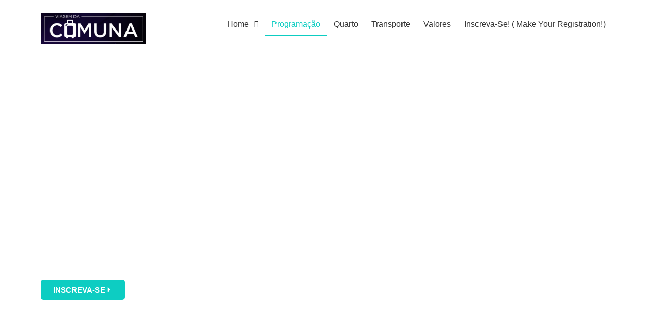

--- FILE ---
content_type: text/css
request_url: https://viagemdacomuna.com.br/wp-content/uploads/elementor/css/post-64.css?ver=1750882253
body_size: 200
content:
.elementor-kit-64{--e-global-color-primary:#0D0627;--e-global-color-secondary:#54595F;--e-global-color-text:#7A7A7A;--e-global-color-accent:#61CE70;--e-global-typography-primary-font-family:"Roboto";--e-global-typography-primary-font-weight:600;--e-global-typography-secondary-font-family:"Roboto Slab";--e-global-typography-secondary-font-weight:400;--e-global-typography-text-font-family:"Roboto";--e-global-typography-text-font-weight:400;--e-global-typography-accent-font-family:"Roboto";--e-global-typography-accent-font-weight:500;color:#808080;font-family:"Noto Sans", Sans-serif;font-size:15px;line-height:1.5em;}.elementor-kit-64 button,.elementor-kit-64 input[type="button"],.elementor-kit-64 input[type="submit"],.elementor-kit-64 .elementor-button{background-color:#0DCDC2;font-size:15px;font-weight:600;color:#FFFFFF;border-radius:10px 10px 10px 10px;}.elementor-kit-64 button:hover,.elementor-kit-64 button:focus,.elementor-kit-64 input[type="button"]:hover,.elementor-kit-64 input[type="button"]:focus,.elementor-kit-64 input[type="submit"]:hover,.elementor-kit-64 input[type="submit"]:focus,.elementor-kit-64 .elementor-button:hover,.elementor-kit-64 .elementor-button:focus{background-color:#0DCDC2;color:#FFFFFF;}.elementor-kit-64 e-page-transition{background-color:#FFBC7D;}.elementor-kit-64 h1{color:#383838;font-family:"Montserrat", Sans-serif;font-size:48px;font-weight:800;line-height:1.3em;letter-spacing:2px;}.elementor-kit-64 h2{color:#383838;font-family:"Montserrat", Sans-serif;font-size:32px;font-weight:700;line-height:1.3em;letter-spacing:2px;}.elementor-kit-64 h3{color:#383838;font-family:"Montserrat", Sans-serif;font-size:26px;font-weight:700;line-height:1.3em;}.elementor-kit-64 h4{color:#383838;font-family:"Montserrat", Sans-serif;font-size:20px;font-weight:700;line-height:1.3em;}.elementor-kit-64 h5{color:#383838;font-family:"Montserrat", Sans-serif;font-size:18px;line-height:1.3em;}.elementor-kit-64 h6{color:#383838;font-size:15px;line-height:1.3em;}.elementor-section.elementor-section-boxed > .elementor-container{max-width:1140px;}.e-con{--container-max-width:1140px;}.elementor-widget:not(:last-child){margin-block-end:20px;}.elementor-element{--widgets-spacing:20px 20px;--widgets-spacing-row:20px;--widgets-spacing-column:20px;}{}h1.entry-title{display:var(--page-title-display);}@media(max-width:1024px){.elementor-section.elementor-section-boxed > .elementor-container{max-width:1024px;}.e-con{--container-max-width:1024px;}}@media(max-width:767px){.elementor-section.elementor-section-boxed > .elementor-container{max-width:767px;}.e-con{--container-max-width:767px;}}

--- FILE ---
content_type: text/css
request_url: https://viagemdacomuna.com.br/wp-content/uploads/elementor/css/post-208.css?ver=1758906390
body_size: 2417
content:
.elementor-208 .elementor-element.elementor-element-46d3755{padding:15px 0px 15px 0px;}.elementor-bc-flex-widget .elementor-208 .elementor-element.elementor-element-754f6f3.elementor-column .elementor-widget-wrap{align-items:center;}.elementor-208 .elementor-element.elementor-element-754f6f3.elementor-column.elementor-element[data-element_type="column"] > .elementor-widget-wrap.elementor-element-populated{align-content:center;align-items:center;}.elementor-208 .elementor-element.elementor-element-dda773d{text-align:left;}.elementor-208 .elementor-element.elementor-element-dda773d img{width:84%;}.elementor-208 .elementor-element.elementor-element-20eedcb .menu-item a.hfe-menu-item{padding-left:13px;padding-right:13px;}.elementor-208 .elementor-element.elementor-element-20eedcb .menu-item a.hfe-sub-menu-item{padding-left:calc( 13px + 20px );padding-right:13px;}.elementor-208 .elementor-element.elementor-element-20eedcb .hfe-nav-menu__layout-vertical .menu-item ul ul a.hfe-sub-menu-item{padding-left:calc( 13px + 40px );padding-right:13px;}.elementor-208 .elementor-element.elementor-element-20eedcb .hfe-nav-menu__layout-vertical .menu-item ul ul ul a.hfe-sub-menu-item{padding-left:calc( 13px + 60px );padding-right:13px;}.elementor-208 .elementor-element.elementor-element-20eedcb .hfe-nav-menu__layout-vertical .menu-item ul ul ul ul a.hfe-sub-menu-item{padding-left:calc( 13px + 80px );padding-right:13px;}.elementor-208 .elementor-element.elementor-element-20eedcb .menu-item a.hfe-menu-item, .elementor-208 .elementor-element.elementor-element-20eedcb .menu-item a.hfe-sub-menu-item{padding-top:15px;padding-bottom:15px;}.elementor-208 .elementor-element.elementor-element-20eedcb ul.sub-menu{width:220px;}.elementor-208 .elementor-element.elementor-element-20eedcb .sub-menu a.hfe-sub-menu-item,
						 .elementor-208 .elementor-element.elementor-element-20eedcb nav.hfe-dropdown li a.hfe-menu-item,
						 .elementor-208 .elementor-element.elementor-element-20eedcb nav.hfe-dropdown li a.hfe-sub-menu-item,
						 .elementor-208 .elementor-element.elementor-element-20eedcb nav.hfe-dropdown-expandible li a.hfe-menu-item,
						 .elementor-208 .elementor-element.elementor-element-20eedcb nav.hfe-dropdown-expandible li a.hfe-sub-menu-item{padding-top:15px;padding-bottom:15px;}.elementor-208 .elementor-element.elementor-element-20eedcb .hfe-nav-menu__toggle{margin-left:auto;}.elementor-208 .elementor-element.elementor-element-20eedcb a.hfe-menu-item, .elementor-208 .elementor-element.elementor-element-20eedcb a.hfe-sub-menu-item{font-weight:500;}.elementor-208 .elementor-element.elementor-element-20eedcb .menu-item a.hfe-menu-item, .elementor-208 .elementor-element.elementor-element-20eedcb .sub-menu a.hfe-sub-menu-item{color:#333333;}.elementor-208 .elementor-element.elementor-element-20eedcb .menu-item a.hfe-menu-item:hover,
								.elementor-208 .elementor-element.elementor-element-20eedcb .sub-menu a.hfe-sub-menu-item:hover,
								.elementor-208 .elementor-element.elementor-element-20eedcb .menu-item.current-menu-item a.hfe-menu-item,
								.elementor-208 .elementor-element.elementor-element-20eedcb .menu-item a.hfe-menu-item.highlighted,
								.elementor-208 .elementor-element.elementor-element-20eedcb .menu-item a.hfe-menu-item:focus{color:#333333;}.elementor-208 .elementor-element.elementor-element-20eedcb .hfe-nav-menu-layout:not(.hfe-pointer__framed) .menu-item.parent a.hfe-menu-item:before,
								.elementor-208 .elementor-element.elementor-element-20eedcb .hfe-nav-menu-layout:not(.hfe-pointer__framed) .menu-item.parent a.hfe-menu-item:after{background-color:#0DCDC2;}.elementor-208 .elementor-element.elementor-element-20eedcb .hfe-nav-menu-layout:not(.hfe-pointer__framed) .menu-item.parent .sub-menu .hfe-has-submenu-container a:after{background-color:unset;}.elementor-208 .elementor-element.elementor-element-20eedcb .hfe-pointer__framed .menu-item.parent a.hfe-menu-item:before,
								.elementor-208 .elementor-element.elementor-element-20eedcb .hfe-pointer__framed .menu-item.parent a.hfe-menu-item:after{border-color:#0DCDC2;}.elementor-208 .elementor-element.elementor-element-20eedcb .menu-item.current-menu-item a.hfe-menu-item,
								.elementor-208 .elementor-element.elementor-element-20eedcb .menu-item.current-menu-ancestor a.hfe-menu-item{color:#0DCDC2;}.elementor-208 .elementor-element.elementor-element-20eedcb .hfe-nav-menu-layout:not(.hfe-pointer__framed) .menu-item.parent.current-menu-item a.hfe-menu-item:before,
								.elementor-208 .elementor-element.elementor-element-20eedcb .hfe-nav-menu-layout:not(.hfe-pointer__framed) .menu-item.parent.current-menu-item a.hfe-menu-item:after{background-color:#0DCDC2;}.elementor-208 .elementor-element.elementor-element-20eedcb .hfe-nav-menu:not(.hfe-pointer__framed) .menu-item.parent .sub-menu .hfe-has-submenu-container a.current-menu-item:after{background-color:unset;}.elementor-208 .elementor-element.elementor-element-20eedcb .hfe-pointer__framed .menu-item.parent.current-menu-item a.hfe-menu-item:before,
								.elementor-208 .elementor-element.elementor-element-20eedcb .hfe-pointer__framed .menu-item.parent.current-menu-item a.hfe-menu-item:after{border-color:#0DCDC2;}.elementor-208 .elementor-element.elementor-element-20eedcb .sub-menu a.hfe-sub-menu-item,
								.elementor-208 .elementor-element.elementor-element-20eedcb .elementor-menu-toggle,
								.elementor-208 .elementor-element.elementor-element-20eedcb nav.hfe-dropdown li a.hfe-menu-item,
								.elementor-208 .elementor-element.elementor-element-20eedcb nav.hfe-dropdown li a.hfe-sub-menu-item,
								.elementor-208 .elementor-element.elementor-element-20eedcb nav.hfe-dropdown-expandible li a.hfe-menu-item,
								.elementor-208 .elementor-element.elementor-element-20eedcb nav.hfe-dropdown-expandible li a.hfe-sub-menu-item{color:#333333;}.elementor-208 .elementor-element.elementor-element-20eedcb .sub-menu,
								.elementor-208 .elementor-element.elementor-element-20eedcb nav.hfe-dropdown,
								.elementor-208 .elementor-element.elementor-element-20eedcb nav.hfe-dropdown-expandible,
								.elementor-208 .elementor-element.elementor-element-20eedcb nav.hfe-dropdown .menu-item a.hfe-menu-item,
								.elementor-208 .elementor-element.elementor-element-20eedcb nav.hfe-dropdown .menu-item a.hfe-sub-menu-item{background-color:#fff;}.elementor-208 .elementor-element.elementor-element-20eedcb .sub-menu a.hfe-sub-menu-item:hover,
								.elementor-208 .elementor-element.elementor-element-20eedcb .elementor-menu-toggle:hover,
								.elementor-208 .elementor-element.elementor-element-20eedcb nav.hfe-dropdown li a.hfe-menu-item:hover,
								.elementor-208 .elementor-element.elementor-element-20eedcb nav.hfe-dropdown li a.hfe-sub-menu-item:hover,
								.elementor-208 .elementor-element.elementor-element-20eedcb nav.hfe-dropdown-expandible li a.hfe-menu-item:hover,
								.elementor-208 .elementor-element.elementor-element-20eedcb nav.hfe-dropdown-expandible li a.hfe-sub-menu-item:hover{color:#FFFFFF;}.elementor-208 .elementor-element.elementor-element-20eedcb .sub-menu a.hfe-sub-menu-item:hover,
								.elementor-208 .elementor-element.elementor-element-20eedcb nav.hfe-dropdown li a.hfe-menu-item:hover,
								.elementor-208 .elementor-element.elementor-element-20eedcb nav.hfe-dropdown li a.hfe-sub-menu-item:hover,
								.elementor-208 .elementor-element.elementor-element-20eedcb nav.hfe-dropdown-expandible li a.hfe-menu-item:hover,
								.elementor-208 .elementor-element.elementor-element-20eedcb nav.hfe-dropdown-expandible li a.hfe-sub-menu-item:hover{background-color:#0DCDC2;}.elementor-208 .elementor-element.elementor-element-20eedcb .sub-menu .menu-item.current-menu-item a.hfe-sub-menu-item.hfe-sub-menu-item-active,
							.elementor-208 .elementor-element.elementor-element-20eedcb nav.hfe-dropdown .menu-item.current-menu-item a.hfe-menu-item,
							.elementor-208 .elementor-element.elementor-element-20eedcb nav.hfe-dropdown .menu-item.current-menu-ancestor a.hfe-menu-item,
							.elementor-208 .elementor-element.elementor-element-20eedcb nav.hfe-dropdown .sub-menu .menu-item.current-menu-item a.hfe-sub-menu-item.hfe-sub-menu-item-active
							{color:#FFFFFF;}.elementor-208 .elementor-element.elementor-element-20eedcb .sub-menu .menu-item.current-menu-item a.hfe-sub-menu-item.hfe-sub-menu-item-active,
							.elementor-208 .elementor-element.elementor-element-20eedcb nav.hfe-dropdown .menu-item.current-menu-item a.hfe-menu-item,
							.elementor-208 .elementor-element.elementor-element-20eedcb nav.hfe-dropdown .menu-item.current-menu-ancestor a.hfe-menu-item,
							.elementor-208 .elementor-element.elementor-element-20eedcb nav.hfe-dropdown .sub-menu .menu-item.current-menu-item a.hfe-sub-menu-item.hfe-sub-menu-item-active{background-color:#0DCDC2;}.elementor-208 .elementor-element.elementor-element-20eedcb .sub-menu li.menu-item:not(:last-child),
						.elementor-208 .elementor-element.elementor-element-20eedcb nav.hfe-dropdown li.menu-item:not(:last-child),
						.elementor-208 .elementor-element.elementor-element-20eedcb nav.hfe-dropdown-expandible li.menu-item:not(:last-child){border-bottom-style:none;}.elementor-208 .elementor-element.elementor-element-b254ec4 > .elementor-background-overlay{background-color:transparent;background-image:linear-gradient(120deg, #03150E 10%, rgba(158, 167, 171, 0.15) 88%);opacity:0.8;transition:background 0.3s, border-radius 0.3s, opacity 0.3s;}.elementor-208 .elementor-element.elementor-element-b254ec4{transition:background 0.3s, border 0.3s, border-radius 0.3s, box-shadow 0.3s;padding:150px 0px 150px 0px;}.elementor-208 .elementor-element.elementor-element-2be33fb > .elementor-element-populated{margin:0px 0px 100px 0px;--e-column-margin-right:0px;--e-column-margin-left:0px;}.elementor-208 .elementor-element.elementor-element-c18ea4b > .elementor-widget-container{margin:-10px 0px 0px 0px;}.elementor-208 .elementor-element.elementor-element-c18ea4b .elementor-heading-title{font-family:"Montserrat", Sans-serif;font-size:80px;text-transform:uppercase;color:#FFFFFF;}.elementor-208 .elementor-element.elementor-element-e0b6bc1{--divider-border-style:dotted;--divider-color:#FFFFFF;--divider-border-width:8px;}.elementor-208 .elementor-element.elementor-element-e0b6bc1 .elementor-divider-separator{width:30%;}.elementor-208 .elementor-element.elementor-element-e0b6bc1 .elementor-divider{padding-block-start:6px;padding-block-end:6px;}.elementor-208 .elementor-element.elementor-element-184ab67 .elementor-button{background-color:#0DCDC2;font-family:"Montserrat", Sans-serif;font-size:15px;font-weight:600;text-transform:uppercase;fill:#FFFFFF;color:#FFFFFF;border-radius:5px 5px 5px 5px;}.elementor-208 .elementor-element.elementor-element-184ab67 > .elementor-widget-container{margin:20px 0px 20px 0px;}.elementor-208 .elementor-element.elementor-element-184ab67 .elementor-button-content-wrapper{flex-direction:row-reverse;}.elementor-208 .elementor-element.elementor-element-184ab67 .elementor-button .elementor-button-content-wrapper{gap:15px;}.elementor-208 .elementor-element.elementor-element-554a46b5{padding:100px 0px 80px 0px;}.elementor-208 .elementor-element.elementor-element-75f2a7ee{text-align:center;}.elementor-208 .elementor-element.elementor-element-75f2a7ee .elementor-heading-title{text-transform:uppercase;}.elementor-208 .elementor-element.elementor-element-67dfa772{--divider-border-style:solid;--divider-color:#0DCDC2;--divider-border-width:5px;}.elementor-208 .elementor-element.elementor-element-67dfa772 .elementor-divider-separator{width:10%;margin:0 auto;margin-center:0;}.elementor-208 .elementor-element.elementor-element-67dfa772 .elementor-divider{text-align:center;padding-block-start:4px;padding-block-end:4px;}.elementor-208 .elementor-element.elementor-element-36e3c882{margin-top:20px;margin-bottom:0px;}.elementor-208 .elementor-element.elementor-element-36edcf49 > .elementor-element-populated{padding:10px 10px 10px 10px;}.elementor-208 .elementor-element.elementor-element-4b1acd21:not(.elementor-motion-effects-element-type-background), .elementor-208 .elementor-element.elementor-element-4b1acd21 > .elementor-motion-effects-container > .elementor-motion-effects-layer{background-color:var( --e-global-color-primary );}.elementor-208 .elementor-element.elementor-element-4b1acd21{transition:background 0.3s, border 0.3s, border-radius 0.3s, box-shadow 0.3s;padding:100px 0px 30px 0px;}.elementor-208 .elementor-element.elementor-element-4b1acd21 > .elementor-background-overlay{transition:background 0.3s, border-radius 0.3s, opacity 0.3s;}.elementor-208 .elementor-element.elementor-element-ae382cc{text-align:center;}.elementor-208 .elementor-element.elementor-element-ae382cc .elementor-heading-title{text-transform:uppercase;color:#FFFFFF;}.elementor-208 .elementor-element.elementor-element-1831179b{text-align:center;}.elementor-208 .elementor-element.elementor-element-1831179b .elementor-heading-title{text-transform:uppercase;color:#FFFFFF;}.elementor-208 .elementor-element.elementor-element-4b7c29fc{--divider-border-style:solid;--divider-color:#0DCDC2;--divider-border-width:5px;}.elementor-208 .elementor-element.elementor-element-4b7c29fc .elementor-divider-separator{width:10%;margin:0 auto;margin-center:0;}.elementor-208 .elementor-element.elementor-element-4b7c29fc .elementor-divider{text-align:center;padding-block-start:4px;padding-block-end:4px;}.elementor-208 .elementor-element.elementor-element-2062ce61:not(.elementor-motion-effects-element-type-background), .elementor-208 .elementor-element.elementor-element-2062ce61 > .elementor-motion-effects-container > .elementor-motion-effects-layer{background-color:var( --e-global-color-primary );}.elementor-208 .elementor-element.elementor-element-2062ce61{transition:background 0.3s, border 0.3s, border-radius 0.3s, box-shadow 0.3s;padding:0px 0px 100px 0px;}.elementor-208 .elementor-element.elementor-element-2062ce61 > .elementor-background-overlay{transition:background 0.3s, border-radius 0.3s, opacity 0.3s;}.elementor-208 .elementor-element.elementor-element-58155100:not(.elementor-motion-effects-element-type-background) > .elementor-widget-wrap, .elementor-208 .elementor-element.elementor-element-58155100 > .elementor-widget-wrap > .elementor-motion-effects-container > .elementor-motion-effects-layer{background-color:#FFFFFF;}.elementor-208 .elementor-element.elementor-element-58155100 > .elementor-element-populated{border-style:solid;border-width:2px 2px 2px 2px;border-color:#EDEDED;transition:background 0.3s, border 0.3s, border-radius 0.3s, box-shadow 0.3s;margin:15px 15px 15px 15px;--e-column-margin-right:15px;--e-column-margin-left:15px;padding:0px 0px 0px 0px;}.elementor-208 .elementor-element.elementor-element-58155100 > .elementor-element-populated, .elementor-208 .elementor-element.elementor-element-58155100 > .elementor-element-populated > .elementor-background-overlay, .elementor-208 .elementor-element.elementor-element-58155100 > .elementor-background-slideshow{border-radius:10px 10px 10px 10px;}.elementor-208 .elementor-element.elementor-element-58155100 > .elementor-element-populated > .elementor-background-overlay{transition:background 0.3s, border-radius 0.3s, opacity 0.3s;}.elementor-208 .elementor-element.elementor-element-22fc28c9 > .elementor-element-populated{padding:10px 10px 10px 20px;}.elementor-208 .elementor-element.elementor-element-767bc27b .elementor-heading-title{line-height:1.2em;}.elementor-208 .elementor-element.elementor-element-42272353 > .elementor-element-populated{padding:0px 10px 10px 20px;}.elementor-208 .elementor-element.elementor-element-62a492c9{text-align:left;}.elementor-208 .elementor-element.elementor-element-3432728c:not(.elementor-motion-effects-element-type-background) > .elementor-widget-wrap, .elementor-208 .elementor-element.elementor-element-3432728c > .elementor-widget-wrap > .elementor-motion-effects-container > .elementor-motion-effects-layer{background-color:#FFFFFF;}.elementor-208 .elementor-element.elementor-element-3432728c > .elementor-element-populated{border-style:solid;border-width:2px 2px 2px 2px;border-color:#EDEDED;transition:background 0.3s, border 0.3s, border-radius 0.3s, box-shadow 0.3s;margin:15px 15px 15px 15px;--e-column-margin-right:15px;--e-column-margin-left:15px;padding:0px 0px 0px 0px;}.elementor-208 .elementor-element.elementor-element-3432728c > .elementor-element-populated, .elementor-208 .elementor-element.elementor-element-3432728c > .elementor-element-populated > .elementor-background-overlay, .elementor-208 .elementor-element.elementor-element-3432728c > .elementor-background-slideshow{border-radius:10px 10px 10px 10px;}.elementor-208 .elementor-element.elementor-element-3432728c > .elementor-element-populated > .elementor-background-overlay{transition:background 0.3s, border-radius 0.3s, opacity 0.3s;}.elementor-208 .elementor-element.elementor-element-42e35d82 > .elementor-element-populated{padding:10px 10px 10px 20px;}.elementor-208 .elementor-element.elementor-element-31613845 .elementor-heading-title{line-height:1.2em;}.elementor-208 .elementor-element.elementor-element-52194d9e > .elementor-element-populated{padding:0px 10px 10px 20px;}.elementor-208 .elementor-element.elementor-element-3f7fb915{text-align:left;}.elementor-208 .elementor-element.elementor-element-4a5a3dce:not(.elementor-motion-effects-element-type-background) > .elementor-widget-wrap, .elementor-208 .elementor-element.elementor-element-4a5a3dce > .elementor-widget-wrap > .elementor-motion-effects-container > .elementor-motion-effects-layer{background-color:#FFFFFF;}.elementor-208 .elementor-element.elementor-element-4a5a3dce > .elementor-element-populated{border-style:solid;border-width:2px 2px 2px 2px;border-color:#EDEDED;transition:background 0.3s, border 0.3s, border-radius 0.3s, box-shadow 0.3s;margin:15px 15px 15px 15px;--e-column-margin-right:15px;--e-column-margin-left:15px;padding:0px 0px 0px 0px;}.elementor-208 .elementor-element.elementor-element-4a5a3dce > .elementor-element-populated, .elementor-208 .elementor-element.elementor-element-4a5a3dce > .elementor-element-populated > .elementor-background-overlay, .elementor-208 .elementor-element.elementor-element-4a5a3dce > .elementor-background-slideshow{border-radius:10px 10px 10px 10px;}.elementor-208 .elementor-element.elementor-element-4a5a3dce > .elementor-element-populated > .elementor-background-overlay{transition:background 0.3s, border-radius 0.3s, opacity 0.3s;}.elementor-208 .elementor-element.elementor-element-50d793c6 > .elementor-element-populated{padding:10px 10px 10px 20px;}.elementor-208 .elementor-element.elementor-element-138a52b8 .elementor-heading-title{line-height:1.2em;}.elementor-208 .elementor-element.elementor-element-26843837 > .elementor-element-populated{padding:0px 10px 10px 20px;}.elementor-208 .elementor-element.elementor-element-732635a3{text-align:left;}.elementor-208 .elementor-element.elementor-element-7c51c00e:not(.elementor-motion-effects-element-type-background), .elementor-208 .elementor-element.elementor-element-7c51c00e > .elementor-motion-effects-container > .elementor-motion-effects-layer{background-color:var( --e-global-color-primary );}.elementor-208 .elementor-element.elementor-element-7c51c00e{transition:background 0.3s, border 0.3s, border-radius 0.3s, box-shadow 0.3s;padding:0px 0px 100px 0px;}.elementor-208 .elementor-element.elementor-element-7c51c00e > .elementor-background-overlay{transition:background 0.3s, border-radius 0.3s, opacity 0.3s;}.elementor-208 .elementor-element.elementor-element-249d7d75:not(.elementor-motion-effects-element-type-background) > .elementor-widget-wrap, .elementor-208 .elementor-element.elementor-element-249d7d75 > .elementor-widget-wrap > .elementor-motion-effects-container > .elementor-motion-effects-layer{background-color:#FFFFFF;}.elementor-208 .elementor-element.elementor-element-249d7d75 > .elementor-element-populated{border-style:solid;border-width:2px 2px 2px 2px;border-color:#EDEDED;transition:background 0.3s, border 0.3s, border-radius 0.3s, box-shadow 0.3s;margin:15px 15px 15px 15px;--e-column-margin-right:15px;--e-column-margin-left:15px;padding:0px 0px 0px 0px;}.elementor-208 .elementor-element.elementor-element-249d7d75 > .elementor-element-populated, .elementor-208 .elementor-element.elementor-element-249d7d75 > .elementor-element-populated > .elementor-background-overlay, .elementor-208 .elementor-element.elementor-element-249d7d75 > .elementor-background-slideshow{border-radius:10px 10px 10px 10px;}.elementor-208 .elementor-element.elementor-element-249d7d75 > .elementor-element-populated > .elementor-background-overlay{transition:background 0.3s, border-radius 0.3s, opacity 0.3s;}.elementor-208 .elementor-element.elementor-element-349042ac > .elementor-element-populated{padding:10px 10px 10px 20px;}.elementor-208 .elementor-element.elementor-element-306c30ae .elementor-heading-title{line-height:1.2em;}.elementor-208 .elementor-element.elementor-element-6d19d9cc > .elementor-element-populated{padding:0px 10px 10px 20px;}.elementor-208 .elementor-element.elementor-element-267ed676{text-align:left;}.elementor-208 .elementor-element.elementor-element-44329f1d:not(.elementor-motion-effects-element-type-background) > .elementor-widget-wrap, .elementor-208 .elementor-element.elementor-element-44329f1d > .elementor-widget-wrap > .elementor-motion-effects-container > .elementor-motion-effects-layer{background-color:#FFFFFF;}.elementor-208 .elementor-element.elementor-element-44329f1d > .elementor-element-populated{border-style:solid;border-width:2px 2px 2px 2px;border-color:#EDEDED;transition:background 0.3s, border 0.3s, border-radius 0.3s, box-shadow 0.3s;margin:15px 15px 15px 15px;--e-column-margin-right:15px;--e-column-margin-left:15px;padding:0px 0px 0px 0px;}.elementor-208 .elementor-element.elementor-element-44329f1d > .elementor-element-populated, .elementor-208 .elementor-element.elementor-element-44329f1d > .elementor-element-populated > .elementor-background-overlay, .elementor-208 .elementor-element.elementor-element-44329f1d > .elementor-background-slideshow{border-radius:10px 10px 10px 10px;}.elementor-208 .elementor-element.elementor-element-44329f1d > .elementor-element-populated > .elementor-background-overlay{transition:background 0.3s, border-radius 0.3s, opacity 0.3s;}.elementor-208 .elementor-element.elementor-element-69b70cb6 > .elementor-element-populated{padding:10px 10px 10px 20px;}.elementor-208 .elementor-element.elementor-element-2c4222f3 .elementor-heading-title{line-height:1.2em;}.elementor-208 .elementor-element.elementor-element-4db92500 > .elementor-element-populated{padding:0px 10px 10px 20px;}.elementor-208 .elementor-element.elementor-element-2522fc01{text-align:left;}.elementor-208 .elementor-element.elementor-element-7b783402:not(.elementor-motion-effects-element-type-background) > .elementor-widget-wrap, .elementor-208 .elementor-element.elementor-element-7b783402 > .elementor-widget-wrap > .elementor-motion-effects-container > .elementor-motion-effects-layer{background-color:#FFFFFF;}.elementor-208 .elementor-element.elementor-element-7b783402 > .elementor-element-populated{border-style:solid;border-width:2px 2px 2px 2px;border-color:#EDEDED;transition:background 0.3s, border 0.3s, border-radius 0.3s, box-shadow 0.3s;margin:15px 15px 15px 15px;--e-column-margin-right:15px;--e-column-margin-left:15px;padding:0px 0px 0px 0px;}.elementor-208 .elementor-element.elementor-element-7b783402 > .elementor-element-populated, .elementor-208 .elementor-element.elementor-element-7b783402 > .elementor-element-populated > .elementor-background-overlay, .elementor-208 .elementor-element.elementor-element-7b783402 > .elementor-background-slideshow{border-radius:10px 10px 10px 10px;}.elementor-208 .elementor-element.elementor-element-7b783402 > .elementor-element-populated > .elementor-background-overlay{transition:background 0.3s, border-radius 0.3s, opacity 0.3s;}.elementor-208 .elementor-element.elementor-element-2dc83ac8 > .elementor-element-populated{padding:10px 10px 10px 20px;}.elementor-208 .elementor-element.elementor-element-32ca84d9 .elementor-heading-title{line-height:1.2em;}.elementor-208 .elementor-element.elementor-element-3f979b4a > .elementor-element-populated{padding:0px 10px 10px 20px;}.elementor-208 .elementor-element.elementor-element-396e4565{text-align:left;}.elementor-208 .elementor-element.elementor-element-44fa537b{padding:100px 0px 100px 0px;}.elementor-208 .elementor-element.elementor-element-52f11c00{text-align:center;}.elementor-208 .elementor-element.elementor-element-52f11c00 .elementor-heading-title{text-transform:uppercase;color:#0DCDC2;}.elementor-208 .elementor-element.elementor-element-7b563dd4{text-align:center;}.elementor-208 .elementor-element.elementor-element-7b563dd4 .elementor-heading-title{font-size:16px;text-transform:uppercase;}.elementor-208 .elementor-element.elementor-element-5a6df426{--divider-border-style:solid;--divider-color:#0DCDC2;--divider-border-width:5px;}.elementor-208 .elementor-element.elementor-element-5a6df426 .elementor-divider-separator{width:10%;margin:0 auto;margin-center:0;}.elementor-208 .elementor-element.elementor-element-5a6df426 .elementor-divider{text-align:center;padding-block-start:4px;padding-block-end:4px;}.elementor-208 .elementor-element.elementor-element-626b17d .elementor-field-group{padding-right:calc( 10px/2 );padding-left:calc( 10px/2 );margin-bottom:10px;}.elementor-208 .elementor-element.elementor-element-626b17d .elementor-form-fields-wrapper{margin-left:calc( -10px/2 );margin-right:calc( -10px/2 );margin-bottom:-10px;}.elementor-208 .elementor-element.elementor-element-626b17d .elementor-field-group.recaptcha_v3-bottomleft, .elementor-208 .elementor-element.elementor-element-626b17d .elementor-field-group.recaptcha_v3-bottomright{margin-bottom:0;}body.rtl .elementor-208 .elementor-element.elementor-element-626b17d .elementor-labels-inline .elementor-field-group > label{padding-left:0px;}body:not(.rtl) .elementor-208 .elementor-element.elementor-element-626b17d .elementor-labels-inline .elementor-field-group > label{padding-right:0px;}body .elementor-208 .elementor-element.elementor-element-626b17d .elementor-labels-above .elementor-field-group > label{padding-bottom:0px;}.elementor-208 .elementor-element.elementor-element-626b17d .elementor-field-type-html{padding-bottom:0px;}.elementor-208 .elementor-element.elementor-element-626b17d .elementor-field-group .elementor-field:not(.elementor-select-wrapper){background-color:#ffffff;}.elementor-208 .elementor-element.elementor-element-626b17d .elementor-field-group .elementor-select-wrapper select{background-color:#ffffff;}.elementor-208 .elementor-element.elementor-element-626b17d .e-form__buttons__wrapper__button-next{color:#ffffff;}.elementor-208 .elementor-element.elementor-element-626b17d .elementor-button[type="submit"]{color:#ffffff;}.elementor-208 .elementor-element.elementor-element-626b17d .elementor-button[type="submit"] svg *{fill:#ffffff;}.elementor-208 .elementor-element.elementor-element-626b17d .e-form__buttons__wrapper__button-previous{color:#ffffff;}.elementor-208 .elementor-element.elementor-element-626b17d .e-form__buttons__wrapper__button-next:hover{color:#ffffff;}.elementor-208 .elementor-element.elementor-element-626b17d .elementor-button[type="submit"]:hover{color:#ffffff;}.elementor-208 .elementor-element.elementor-element-626b17d .elementor-button[type="submit"]:hover svg *{fill:#ffffff;}.elementor-208 .elementor-element.elementor-element-626b17d .e-form__buttons__wrapper__button-previous:hover{color:#ffffff;}.elementor-208 .elementor-element.elementor-element-626b17d{--e-form-steps-indicators-spacing:20px;--e-form-steps-indicator-padding:30px;--e-form-steps-indicator-inactive-secondary-color:#ffffff;--e-form-steps-indicator-active-secondary-color:#ffffff;--e-form-steps-indicator-completed-secondary-color:#ffffff;--e-form-steps-divider-width:1px;--e-form-steps-divider-gap:10px;}.elementor-208 .elementor-element.elementor-element-be71ba1:not(.elementor-motion-effects-element-type-background), .elementor-208 .elementor-element.elementor-element-be71ba1 > .elementor-motion-effects-container > .elementor-motion-effects-layer{background-color:#0DCDC2;}.elementor-208 .elementor-element.elementor-element-be71ba1 > .elementor-container{min-height:33px;}.elementor-208 .elementor-element.elementor-element-be71ba1{transition:background 0.3s, border 0.3s, border-radius 0.3s, box-shadow 0.3s;margin-top:0px;margin-bottom:0px;padding:0px 0px -7px 0px;}.elementor-208 .elementor-element.elementor-element-be71ba1 > .elementor-background-overlay{transition:background 0.3s, border-radius 0.3s, opacity 0.3s;}.elementor-208 .elementor-element.elementor-element-7944afd > .elementor-widget-container{margin:0px 0px -18px 0px;padding:0px 0px 0px 0px;}.elementor-208 .elementor-element.elementor-element-7944afd{text-align:center;font-family:"Muli", Sans-serif;font-size:14px;color:#ffffff;}.elementor-208 .elementor-element.elementor-element-4584a1df:not(.elementor-motion-effects-element-type-background), .elementor-208 .elementor-element.elementor-element-4584a1df > .elementor-motion-effects-container > .elementor-motion-effects-layer{background-color:var( --e-global-color-primary );}.elementor-208 .elementor-element.elementor-element-4584a1df > .elementor-container{min-height:33px;}.elementor-208 .elementor-element.elementor-element-4584a1df{transition:background 0.3s, border 0.3s, border-radius 0.3s, box-shadow 0.3s;margin-top:0px;margin-bottom:0px;padding:0px 0px -7px 0px;}.elementor-208 .elementor-element.elementor-element-4584a1df > .elementor-background-overlay{transition:background 0.3s, border-radius 0.3s, opacity 0.3s;}.elementor-208 .elementor-element.elementor-element-43c1c265 > .elementor-widget-container{margin:0px 0px -18px 0px;padding:0px 0px 0px 0px;}.elementor-208 .elementor-element.elementor-element-43c1c265{text-align:center;font-family:"Muli", Sans-serif;font-size:14px;color:#ffffff;}@media(max-width:1024px){.elementor-208 .elementor-element.elementor-element-2be33fb > .elementor-element-populated{padding:0px 130px 0px 20px;}.elementor-208 .elementor-element.elementor-element-c18ea4b .elementor-heading-title{font-size:50px;}.elementor-208 .elementor-element.elementor-element-554a46b5{padding:50px 10px 50px 10px;}.elementor-208 .elementor-element.elementor-element-4b1acd21{padding:50px 10px 10px 10px;}.elementor-208 .elementor-element.elementor-element-58155100 > .elementor-element-populated{margin:10px 10px 10px 10px;--e-column-margin-right:10px;--e-column-margin-left:10px;}.elementor-208 .elementor-element.elementor-element-3432728c > .elementor-element-populated{margin:10px 10px 10px 10px;--e-column-margin-right:10px;--e-column-margin-left:10px;}.elementor-208 .elementor-element.elementor-element-4a5a3dce > .elementor-element-populated{margin:10px 10px 10px 10px;--e-column-margin-right:10px;--e-column-margin-left:10px;}.elementor-208 .elementor-element.elementor-element-249d7d75 > .elementor-element-populated{margin:10px 10px 10px 10px;--e-column-margin-right:10px;--e-column-margin-left:10px;}.elementor-208 .elementor-element.elementor-element-44329f1d > .elementor-element-populated{margin:10px 10px 10px 10px;--e-column-margin-right:10px;--e-column-margin-left:10px;}.elementor-208 .elementor-element.elementor-element-7b783402 > .elementor-element-populated{margin:10px 10px 10px 10px;--e-column-margin-right:10px;--e-column-margin-left:10px;}.elementor-208 .elementor-element.elementor-element-44fa537b{padding:50px 10px 50px 10px;}}@media(max-width:767px){.elementor-208 .elementor-element.elementor-element-46d3755{margin-top:0px;margin-bottom:0px;padding:10px 0px 10px 0px;}.elementor-208 .elementor-element.elementor-element-754f6f3{width:50%;}.elementor-208 .elementor-element.elementor-element-a10e281{width:40%;}.elementor-bc-flex-widget .elementor-208 .elementor-element.elementor-element-a10e281.elementor-column .elementor-widget-wrap{align-items:center;}.elementor-208 .elementor-element.elementor-element-a10e281.elementor-column.elementor-element[data-element_type="column"] > .elementor-widget-wrap.elementor-element-populated{align-content:center;align-items:center;}.elementor-208 .elementor-element.elementor-element-a10e281 > .elementor-element-populated{margin:0px 0px 0px 0px;--e-column-margin-right:0px;--e-column-margin-left:0px;padding:0px 0px 0px 0px;}.elementor-208 .elementor-element.elementor-element-20eedcb > .elementor-widget-container{margin:0px 0px 0px 0px;padding:0px 0px 0px 0px;}.elementor-208 .elementor-element.elementor-element-b254ec4{padding:20px 20px 20px 20px;}.elementor-208 .elementor-element.elementor-element-2be33fb > .elementor-element-populated{padding:10px 10px 10px 10px;}.elementor-208 .elementor-element.elementor-element-c18ea4b{text-align:center;}.elementor-208 .elementor-element.elementor-element-c18ea4b .elementor-heading-title{font-size:48px;}.elementor-208 .elementor-element.elementor-element-e0b6bc1 .elementor-divider{text-align:center;}.elementor-208 .elementor-element.elementor-element-e0b6bc1 .elementor-divider-separator{margin:0 auto;margin-center:0;}.elementor-208 .elementor-element.elementor-element-75f2a7ee .elementor-heading-title{font-size:26px;}.elementor-208 .elementor-element.elementor-element-67dfa772 .elementor-divider-separator{width:25%;}.elementor-208 .elementor-element.elementor-element-4b7c29fc .elementor-divider-separator{width:25%;}.elementor-208 .elementor-element.elementor-element-22fc28c9 > .elementor-element-populated{padding:10px 10px 10px 10px;}.elementor-208 .elementor-element.elementor-element-767bc27b{text-align:center;}.elementor-208 .elementor-element.elementor-element-62a492c9{text-align:center;}.elementor-208 .elementor-element.elementor-element-42e35d82 > .elementor-element-populated{padding:10px 10px 10px 10px;}.elementor-208 .elementor-element.elementor-element-31613845{text-align:center;}.elementor-208 .elementor-element.elementor-element-3f7fb915{text-align:center;}.elementor-208 .elementor-element.elementor-element-50d793c6 > .elementor-element-populated{padding:10px 10px 10px 10px;}.elementor-208 .elementor-element.elementor-element-138a52b8{text-align:center;}.elementor-208 .elementor-element.elementor-element-732635a3{text-align:center;}.elementor-208 .elementor-element.elementor-element-349042ac > .elementor-element-populated{padding:10px 10px 10px 10px;}.elementor-208 .elementor-element.elementor-element-306c30ae{text-align:center;}.elementor-208 .elementor-element.elementor-element-267ed676{text-align:center;}.elementor-208 .elementor-element.elementor-element-69b70cb6 > .elementor-element-populated{padding:10px 10px 10px 10px;}.elementor-208 .elementor-element.elementor-element-2c4222f3{text-align:center;}.elementor-208 .elementor-element.elementor-element-2522fc01{text-align:center;}.elementor-208 .elementor-element.elementor-element-2dc83ac8 > .elementor-element-populated{padding:10px 10px 10px 10px;}.elementor-208 .elementor-element.elementor-element-32ca84d9{text-align:center;}.elementor-208 .elementor-element.elementor-element-396e4565{text-align:center;}.elementor-208 .elementor-element.elementor-element-5a6df426 .elementor-divider-separator{width:25%;}.elementor-208 .elementor-element.elementor-element-7944afd{text-align:center;}.elementor-208 .elementor-element.elementor-element-43c1c265{text-align:center;}}@media(min-width:768px){.elementor-208 .elementor-element.elementor-element-754f6f3{width:23.333%;}.elementor-208 .elementor-element.elementor-element-a10e281{width:76.667%;}}